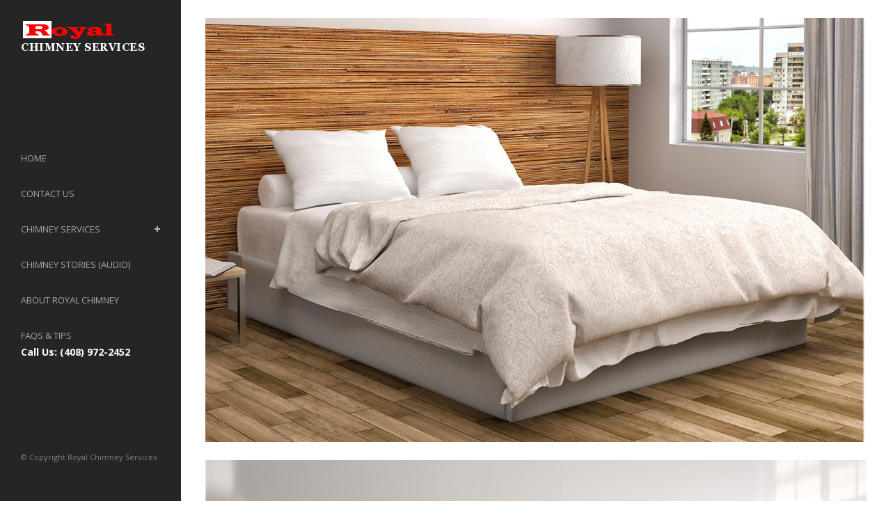

--- FILE ---
content_type: text/css
request_url: https://royalchimneyservice.com/wp-content/themes/bridge/css/style_dynamic_responsive.css?ver=1577216720
body_size: 254
content:
		@media only screen and (max-width: 1000px){
							.header_bottom,
			nav.mobile_menu{
			background-color: #252525 !important;
			}
									.content .container .container_inner.default_template_holder,
			.content .container .container_inner.page_container_inner {
			padding-top:26px !important; /*important because of the inline style on page*/
			}
				}
		@media only screen and (min-width: 480px) and (max-width: 768px){

					section.parallax_section_holder{
			height: auto !important;
			min-height: 400px;
			}
						}
		@media only screen and (max-width: 768px){
		
		
		
		
		
		
		
		
		
		
		
		
		
		}
		@media only screen and (max-width: 600px) {
					h1, h1 a {
			font-size: 41px; 									}
		
					h2, h2 a {
			font-size: 19px; 			line-height: 30px; 						}
		
					h3, h3 a {
			font-size: 19px; 			line-height: 30px; 						}
		
					h4, h4 a {
			font-size: 15px; 			line-height: 22px; 						}
		
		
					h6, h6 a {
			font-size: 13px; 			line-height: 25px; 						}
		
					body,
			p {
			font-size: 13px; 			line-height: 22px; 						}
		
		
		
		
				}
		@media only screen and (max-width: 480px){

					section.parallax_section_holder {
			height: auto !important;
			min-height: 400px;
			}
		
				
				}
		
		
	